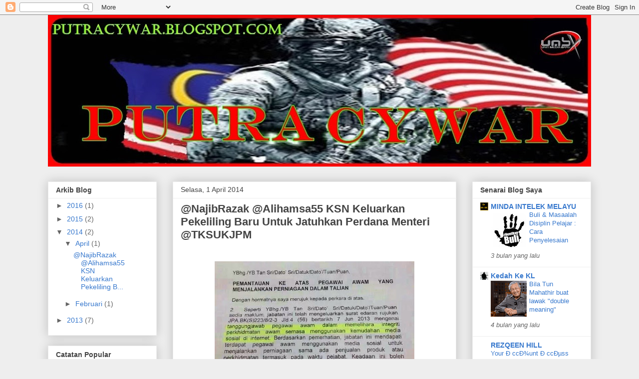

--- FILE ---
content_type: text/html; charset=UTF-8
request_url: https://putracywar.blogspot.com/2014/04/
body_size: 18215
content:
<!DOCTYPE html>
<html class='v2' dir='ltr' lang='ms'>
<head>
<link href='https://www.blogger.com/static/v1/widgets/335934321-css_bundle_v2.css' rel='stylesheet' type='text/css'/>
<meta content='width=1100' name='viewport'/>
<meta content='text/html; charset=UTF-8' http-equiv='Content-Type'/>
<meta content='blogger' name='generator'/>
<link href='https://putracywar.blogspot.com/favicon.ico' rel='icon' type='image/x-icon'/>
<link href='http://putracywar.blogspot.com/2014/04/' rel='canonical'/>
<link rel="alternate" type="application/atom+xml" title="Putra Cywar - Atom" href="https://putracywar.blogspot.com/feeds/posts/default" />
<link rel="alternate" type="application/rss+xml" title="Putra Cywar - RSS" href="https://putracywar.blogspot.com/feeds/posts/default?alt=rss" />
<link rel="service.post" type="application/atom+xml" title="Putra Cywar - Atom" href="https://www.blogger.com/feeds/2192187487720492517/posts/default" />
<!--Can't find substitution for tag [blog.ieCssRetrofitLinks]-->
<meta content='http://putracywar.blogspot.com/2014/04/' property='og:url'/>
<meta content='Putra Cywar' property='og:title'/>
<meta content='' property='og:description'/>
<title>Putra Cywar: April 2014</title>
<style id='page-skin-1' type='text/css'><!--
/*
-----------------------------------------------
Blogger Template Style
Name:     Awesome Inc.
Designer: Tina Chen
URL:      tinachen.org
----------------------------------------------- */
/* Content
----------------------------------------------- */
body {
font: normal normal 13px Arial, Tahoma, Helvetica, FreeSans, sans-serif;
color: #444444;
background: #eeeeee none repeat scroll top left;
}
html body .content-outer {
min-width: 0;
max-width: 100%;
width: 100%;
}
a:link {
text-decoration: none;
color: #3778cd;
}
a:visited {
text-decoration: none;
color: #4d469c;
}
a:hover {
text-decoration: underline;
color: #3778cd;
}
.body-fauxcolumn-outer .cap-top {
position: absolute;
z-index: 1;
height: 276px;
width: 100%;
background: transparent none repeat-x scroll top left;
_background-image: none;
}
/* Columns
----------------------------------------------- */
.content-inner {
padding: 0;
}
.header-inner .section {
margin: 0 16px;
}
.tabs-inner .section {
margin: 0 16px;
}
.main-inner {
padding-top: 30px;
}
.main-inner .column-center-inner,
.main-inner .column-left-inner,
.main-inner .column-right-inner {
padding: 0 5px;
}
*+html body .main-inner .column-center-inner {
margin-top: -30px;
}
#layout .main-inner .column-center-inner {
margin-top: 0;
}
/* Header
----------------------------------------------- */
.header-outer {
margin: 0 0 0 0;
background: transparent none repeat scroll 0 0;
}
.Header h1 {
font: normal bold 40px Arial, Tahoma, Helvetica, FreeSans, sans-serif;
color: #444444;
text-shadow: 0 0 -1px #000000;
}
.Header h1 a {
color: #444444;
}
.Header .description {
font: normal normal 14px Arial, Tahoma, Helvetica, FreeSans, sans-serif;
color: #444444;
}
.header-inner .Header .titlewrapper,
.header-inner .Header .descriptionwrapper {
padding-left: 0;
padding-right: 0;
margin-bottom: 0;
}
.header-inner .Header .titlewrapper {
padding-top: 22px;
}
/* Tabs
----------------------------------------------- */
.tabs-outer {
overflow: hidden;
position: relative;
background: #eeeeee url(https://resources.blogblog.com/blogblog/data/1kt/awesomeinc/tabs_gradient_light.png) repeat scroll 0 0;
}
#layout .tabs-outer {
overflow: visible;
}
.tabs-cap-top, .tabs-cap-bottom {
position: absolute;
width: 100%;
border-top: 1px solid #999999;
}
.tabs-cap-bottom {
bottom: 0;
}
.tabs-inner .widget li a {
display: inline-block;
margin: 0;
padding: .6em 1.5em;
font: normal bold 14px Arial, Tahoma, Helvetica, FreeSans, sans-serif;
color: #444444;
border-top: 1px solid #999999;
border-bottom: 1px solid #999999;
border-left: 1px solid #999999;
height: 16px;
line-height: 16px;
}
.tabs-inner .widget li:last-child a {
border-right: 1px solid #999999;
}
.tabs-inner .widget li.selected a, .tabs-inner .widget li a:hover {
background: #666666 url(https://resources.blogblog.com/blogblog/data/1kt/awesomeinc/tabs_gradient_light.png) repeat-x scroll 0 -100px;
color: #ffffff;
}
/* Headings
----------------------------------------------- */
h2 {
font: normal bold 14px Arial, Tahoma, Helvetica, FreeSans, sans-serif;
color: #444444;
}
/* Widgets
----------------------------------------------- */
.main-inner .section {
margin: 0 27px;
padding: 0;
}
.main-inner .column-left-outer,
.main-inner .column-right-outer {
margin-top: 0;
}
#layout .main-inner .column-left-outer,
#layout .main-inner .column-right-outer {
margin-top: 0;
}
.main-inner .column-left-inner,
.main-inner .column-right-inner {
background: transparent none repeat 0 0;
-moz-box-shadow: 0 0 0 rgba(0, 0, 0, .2);
-webkit-box-shadow: 0 0 0 rgba(0, 0, 0, .2);
-goog-ms-box-shadow: 0 0 0 rgba(0, 0, 0, .2);
box-shadow: 0 0 0 rgba(0, 0, 0, .2);
-moz-border-radius: 0;
-webkit-border-radius: 0;
-goog-ms-border-radius: 0;
border-radius: 0;
}
#layout .main-inner .column-left-inner,
#layout .main-inner .column-right-inner {
margin-top: 0;
}
.sidebar .widget {
font: normal normal 14px Arial, Tahoma, Helvetica, FreeSans, sans-serif;
color: #444444;
}
.sidebar .widget a:link {
color: #3778cd;
}
.sidebar .widget a:visited {
color: #4d469c;
}
.sidebar .widget a:hover {
color: #3778cd;
}
.sidebar .widget h2 {
text-shadow: 0 0 -1px #000000;
}
.main-inner .widget {
background-color: #ffffff;
border: 1px solid #eeeeee;
padding: 0 15px 15px;
margin: 20px -16px;
-moz-box-shadow: 0 0 20px rgba(0, 0, 0, .2);
-webkit-box-shadow: 0 0 20px rgba(0, 0, 0, .2);
-goog-ms-box-shadow: 0 0 20px rgba(0, 0, 0, .2);
box-shadow: 0 0 20px rgba(0, 0, 0, .2);
-moz-border-radius: 0;
-webkit-border-radius: 0;
-goog-ms-border-radius: 0;
border-radius: 0;
}
.main-inner .widget h2 {
margin: 0 -15px;
padding: .6em 15px .5em;
border-bottom: 1px solid transparent;
}
.footer-inner .widget h2 {
padding: 0 0 .4em;
border-bottom: 1px solid transparent;
}
.main-inner .widget h2 + div, .footer-inner .widget h2 + div {
border-top: 1px solid #eeeeee;
padding-top: 8px;
}
.main-inner .widget .widget-content {
margin: 0 -15px;
padding: 7px 15px 0;
}
.main-inner .widget ul, .main-inner .widget #ArchiveList ul.flat {
margin: -8px -15px 0;
padding: 0;
list-style: none;
}
.main-inner .widget #ArchiveList {
margin: -8px 0 0;
}
.main-inner .widget ul li, .main-inner .widget #ArchiveList ul.flat li {
padding: .5em 15px;
text-indent: 0;
color: #666666;
border-top: 1px solid #eeeeee;
border-bottom: 1px solid transparent;
}
.main-inner .widget #ArchiveList ul li {
padding-top: .25em;
padding-bottom: .25em;
}
.main-inner .widget ul li:first-child, .main-inner .widget #ArchiveList ul.flat li:first-child {
border-top: none;
}
.main-inner .widget ul li:last-child, .main-inner .widget #ArchiveList ul.flat li:last-child {
border-bottom: none;
}
.post-body {
position: relative;
}
.main-inner .widget .post-body ul {
padding: 0 2.5em;
margin: .5em 0;
list-style: disc;
}
.main-inner .widget .post-body ul li {
padding: 0.25em 0;
margin-bottom: .25em;
color: #444444;
border: none;
}
.footer-inner .widget ul {
padding: 0;
list-style: none;
}
.widget .zippy {
color: #666666;
}
/* Posts
----------------------------------------------- */
body .main-inner .Blog {
padding: 0;
margin-bottom: 1em;
background-color: transparent;
border: none;
-moz-box-shadow: 0 0 0 rgba(0, 0, 0, 0);
-webkit-box-shadow: 0 0 0 rgba(0, 0, 0, 0);
-goog-ms-box-shadow: 0 0 0 rgba(0, 0, 0, 0);
box-shadow: 0 0 0 rgba(0, 0, 0, 0);
}
.main-inner .section:last-child .Blog:last-child {
padding: 0;
margin-bottom: 1em;
}
.main-inner .widget h2.date-header {
margin: 0 -15px 1px;
padding: 0 0 0 0;
font: normal normal 14px Arial, Tahoma, Helvetica, FreeSans, sans-serif;
color: #444444;
background: transparent none no-repeat scroll top left;
border-top: 0 solid #eeeeee;
border-bottom: 1px solid transparent;
-moz-border-radius-topleft: 0;
-moz-border-radius-topright: 0;
-webkit-border-top-left-radius: 0;
-webkit-border-top-right-radius: 0;
border-top-left-radius: 0;
border-top-right-radius: 0;
position: static;
bottom: 100%;
right: 15px;
text-shadow: 0 0 -1px #000000;
}
.main-inner .widget h2.date-header span {
font: normal normal 14px Arial, Tahoma, Helvetica, FreeSans, sans-serif;
display: block;
padding: .5em 15px;
border-left: 0 solid #eeeeee;
border-right: 0 solid #eeeeee;
}
.date-outer {
position: relative;
margin: 30px 0 20px;
padding: 0 15px;
background-color: #ffffff;
border: 1px solid #eeeeee;
-moz-box-shadow: 0 0 20px rgba(0, 0, 0, .2);
-webkit-box-shadow: 0 0 20px rgba(0, 0, 0, .2);
-goog-ms-box-shadow: 0 0 20px rgba(0, 0, 0, .2);
box-shadow: 0 0 20px rgba(0, 0, 0, .2);
-moz-border-radius: 0;
-webkit-border-radius: 0;
-goog-ms-border-radius: 0;
border-radius: 0;
}
.date-outer:first-child {
margin-top: 0;
}
.date-outer:last-child {
margin-bottom: 20px;
-moz-border-radius-bottomleft: 0;
-moz-border-radius-bottomright: 0;
-webkit-border-bottom-left-radius: 0;
-webkit-border-bottom-right-radius: 0;
-goog-ms-border-bottom-left-radius: 0;
-goog-ms-border-bottom-right-radius: 0;
border-bottom-left-radius: 0;
border-bottom-right-radius: 0;
}
.date-posts {
margin: 0 -15px;
padding: 0 15px;
clear: both;
}
.post-outer, .inline-ad {
border-top: 1px solid #eeeeee;
margin: 0 -15px;
padding: 15px 15px;
}
.post-outer {
padding-bottom: 10px;
}
.post-outer:first-child {
padding-top: 0;
border-top: none;
}
.post-outer:last-child, .inline-ad:last-child {
border-bottom: none;
}
.post-body {
position: relative;
}
.post-body img {
padding: 8px;
background: transparent;
border: 1px solid transparent;
-moz-box-shadow: 0 0 0 rgba(0, 0, 0, .2);
-webkit-box-shadow: 0 0 0 rgba(0, 0, 0, .2);
box-shadow: 0 0 0 rgba(0, 0, 0, .2);
-moz-border-radius: 0;
-webkit-border-radius: 0;
border-radius: 0;
}
h3.post-title, h4 {
font: normal bold 22px Arial, Tahoma, Helvetica, FreeSans, sans-serif;
color: #444444;
}
h3.post-title a {
font: normal bold 22px Arial, Tahoma, Helvetica, FreeSans, sans-serif;
color: #444444;
}
h3.post-title a:hover {
color: #3778cd;
text-decoration: underline;
}
.post-header {
margin: 0 0 1em;
}
.post-body {
line-height: 1.4;
}
.post-outer h2 {
color: #444444;
}
.post-footer {
margin: 1.5em 0 0;
}
#blog-pager {
padding: 15px;
font-size: 120%;
background-color: #ffffff;
border: 1px solid #eeeeee;
-moz-box-shadow: 0 0 20px rgba(0, 0, 0, .2);
-webkit-box-shadow: 0 0 20px rgba(0, 0, 0, .2);
-goog-ms-box-shadow: 0 0 20px rgba(0, 0, 0, .2);
box-shadow: 0 0 20px rgba(0, 0, 0, .2);
-moz-border-radius: 0;
-webkit-border-radius: 0;
-goog-ms-border-radius: 0;
border-radius: 0;
-moz-border-radius-topleft: 0;
-moz-border-radius-topright: 0;
-webkit-border-top-left-radius: 0;
-webkit-border-top-right-radius: 0;
-goog-ms-border-top-left-radius: 0;
-goog-ms-border-top-right-radius: 0;
border-top-left-radius: 0;
border-top-right-radius-topright: 0;
margin-top: 1em;
}
.blog-feeds, .post-feeds {
margin: 1em 0;
text-align: center;
color: #444444;
}
.blog-feeds a, .post-feeds a {
color: #3778cd;
}
.blog-feeds a:visited, .post-feeds a:visited {
color: #4d469c;
}
.blog-feeds a:hover, .post-feeds a:hover {
color: #3778cd;
}
.post-outer .comments {
margin-top: 2em;
}
/* Comments
----------------------------------------------- */
.comments .comments-content .icon.blog-author {
background-repeat: no-repeat;
background-image: url([data-uri]);
}
.comments .comments-content .loadmore a {
border-top: 1px solid #999999;
border-bottom: 1px solid #999999;
}
.comments .continue {
border-top: 2px solid #999999;
}
/* Footer
----------------------------------------------- */
.footer-outer {
margin: -20px 0 -1px;
padding: 20px 0 0;
color: #444444;
overflow: hidden;
}
.footer-fauxborder-left {
border-top: 1px solid #eeeeee;
background: #ffffff none repeat scroll 0 0;
-moz-box-shadow: 0 0 20px rgba(0, 0, 0, .2);
-webkit-box-shadow: 0 0 20px rgba(0, 0, 0, .2);
-goog-ms-box-shadow: 0 0 20px rgba(0, 0, 0, .2);
box-shadow: 0 0 20px rgba(0, 0, 0, .2);
margin: 0 -20px;
}
/* Mobile
----------------------------------------------- */
body.mobile {
background-size: auto;
}
.mobile .body-fauxcolumn-outer {
background: transparent none repeat scroll top left;
}
*+html body.mobile .main-inner .column-center-inner {
margin-top: 0;
}
.mobile .main-inner .widget {
padding: 0 0 15px;
}
.mobile .main-inner .widget h2 + div,
.mobile .footer-inner .widget h2 + div {
border-top: none;
padding-top: 0;
}
.mobile .footer-inner .widget h2 {
padding: 0.5em 0;
border-bottom: none;
}
.mobile .main-inner .widget .widget-content {
margin: 0;
padding: 7px 0 0;
}
.mobile .main-inner .widget ul,
.mobile .main-inner .widget #ArchiveList ul.flat {
margin: 0 -15px 0;
}
.mobile .main-inner .widget h2.date-header {
right: 0;
}
.mobile .date-header span {
padding: 0.4em 0;
}
.mobile .date-outer:first-child {
margin-bottom: 0;
border: 1px solid #eeeeee;
-moz-border-radius-topleft: 0;
-moz-border-radius-topright: 0;
-webkit-border-top-left-radius: 0;
-webkit-border-top-right-radius: 0;
-goog-ms-border-top-left-radius: 0;
-goog-ms-border-top-right-radius: 0;
border-top-left-radius: 0;
border-top-right-radius: 0;
}
.mobile .date-outer {
border-color: #eeeeee;
border-width: 0 1px 1px;
}
.mobile .date-outer:last-child {
margin-bottom: 0;
}
.mobile .main-inner {
padding: 0;
}
.mobile .header-inner .section {
margin: 0;
}
.mobile .post-outer, .mobile .inline-ad {
padding: 5px 0;
}
.mobile .tabs-inner .section {
margin: 0 10px;
}
.mobile .main-inner .widget h2 {
margin: 0;
padding: 0;
}
.mobile .main-inner .widget h2.date-header span {
padding: 0;
}
.mobile .main-inner .widget .widget-content {
margin: 0;
padding: 7px 0 0;
}
.mobile #blog-pager {
border: 1px solid transparent;
background: #ffffff none repeat scroll 0 0;
}
.mobile .main-inner .column-left-inner,
.mobile .main-inner .column-right-inner {
background: transparent none repeat 0 0;
-moz-box-shadow: none;
-webkit-box-shadow: none;
-goog-ms-box-shadow: none;
box-shadow: none;
}
.mobile .date-posts {
margin: 0;
padding: 0;
}
.mobile .footer-fauxborder-left {
margin: 0;
border-top: inherit;
}
.mobile .main-inner .section:last-child .Blog:last-child {
margin-bottom: 0;
}
.mobile-index-contents {
color: #444444;
}
.mobile .mobile-link-button {
background: #3778cd url(https://resources.blogblog.com/blogblog/data/1kt/awesomeinc/tabs_gradient_light.png) repeat scroll 0 0;
}
.mobile-link-button a:link, .mobile-link-button a:visited {
color: #ffffff;
}
.mobile .tabs-inner .PageList .widget-content {
background: transparent;
border-top: 1px solid;
border-color: #999999;
color: #444444;
}
.mobile .tabs-inner .PageList .widget-content .pagelist-arrow {
border-left: 1px solid #999999;
}

--></style>
<style id='template-skin-1' type='text/css'><!--
body {
min-width: 1120px;
}
.content-outer, .content-fauxcolumn-outer, .region-inner {
min-width: 1120px;
max-width: 1120px;
_width: 1120px;
}
.main-inner .columns {
padding-left: 250px;
padding-right: 270px;
}
.main-inner .fauxcolumn-center-outer {
left: 250px;
right: 270px;
/* IE6 does not respect left and right together */
_width: expression(this.parentNode.offsetWidth -
parseInt("250px") -
parseInt("270px") + 'px');
}
.main-inner .fauxcolumn-left-outer {
width: 250px;
}
.main-inner .fauxcolumn-right-outer {
width: 270px;
}
.main-inner .column-left-outer {
width: 250px;
right: 100%;
margin-left: -250px;
}
.main-inner .column-right-outer {
width: 270px;
margin-right: -270px;
}
#layout {
min-width: 0;
}
#layout .content-outer {
min-width: 0;
width: 800px;
}
#layout .region-inner {
min-width: 0;
width: auto;
}
body#layout div.add_widget {
padding: 8px;
}
body#layout div.add_widget a {
margin-left: 32px;
}
--></style>
<link href='https://www.blogger.com/dyn-css/authorization.css?targetBlogID=2192187487720492517&amp;zx=60d6c35b-4851-44f4-8e36-d1a0c74e7664' media='none' onload='if(media!=&#39;all&#39;)media=&#39;all&#39;' rel='stylesheet'/><noscript><link href='https://www.blogger.com/dyn-css/authorization.css?targetBlogID=2192187487720492517&amp;zx=60d6c35b-4851-44f4-8e36-d1a0c74e7664' rel='stylesheet'/></noscript>
<meta name='google-adsense-platform-account' content='ca-host-pub-1556223355139109'/>
<meta name='google-adsense-platform-domain' content='blogspot.com'/>

</head>
<body class='loading variant-light'>
<div class='navbar section' id='navbar' name='Navbar'><div class='widget Navbar' data-version='1' id='Navbar1'><script type="text/javascript">
    function setAttributeOnload(object, attribute, val) {
      if(window.addEventListener) {
        window.addEventListener('load',
          function(){ object[attribute] = val; }, false);
      } else {
        window.attachEvent('onload', function(){ object[attribute] = val; });
      }
    }
  </script>
<div id="navbar-iframe-container"></div>
<script type="text/javascript" src="https://apis.google.com/js/platform.js"></script>
<script type="text/javascript">
      gapi.load("gapi.iframes:gapi.iframes.style.bubble", function() {
        if (gapi.iframes && gapi.iframes.getContext) {
          gapi.iframes.getContext().openChild({
              url: 'https://www.blogger.com/navbar/2192187487720492517?origin\x3dhttps://putracywar.blogspot.com',
              where: document.getElementById("navbar-iframe-container"),
              id: "navbar-iframe"
          });
        }
      });
    </script><script type="text/javascript">
(function() {
var script = document.createElement('script');
script.type = 'text/javascript';
script.src = '//pagead2.googlesyndication.com/pagead/js/google_top_exp.js';
var head = document.getElementsByTagName('head')[0];
if (head) {
head.appendChild(script);
}})();
</script>
</div></div>
<div class='body-fauxcolumns'>
<div class='fauxcolumn-outer body-fauxcolumn-outer'>
<div class='cap-top'>
<div class='cap-left'></div>
<div class='cap-right'></div>
</div>
<div class='fauxborder-left'>
<div class='fauxborder-right'></div>
<div class='fauxcolumn-inner'>
</div>
</div>
<div class='cap-bottom'>
<div class='cap-left'></div>
<div class='cap-right'></div>
</div>
</div>
</div>
<div class='content'>
<div class='content-fauxcolumns'>
<div class='fauxcolumn-outer content-fauxcolumn-outer'>
<div class='cap-top'>
<div class='cap-left'></div>
<div class='cap-right'></div>
</div>
<div class='fauxborder-left'>
<div class='fauxborder-right'></div>
<div class='fauxcolumn-inner'>
</div>
</div>
<div class='cap-bottom'>
<div class='cap-left'></div>
<div class='cap-right'></div>
</div>
</div>
</div>
<div class='content-outer'>
<div class='content-cap-top cap-top'>
<div class='cap-left'></div>
<div class='cap-right'></div>
</div>
<div class='fauxborder-left content-fauxborder-left'>
<div class='fauxborder-right content-fauxborder-right'></div>
<div class='content-inner'>
<header>
<div class='header-outer'>
<div class='header-cap-top cap-top'>
<div class='cap-left'></div>
<div class='cap-right'></div>
</div>
<div class='fauxborder-left header-fauxborder-left'>
<div class='fauxborder-right header-fauxborder-right'></div>
<div class='region-inner header-inner'>
<div class='header section' id='header' name='Pengepala'><div class='widget Header' data-version='1' id='Header1'>
<div id='header-inner'>
<a href='https://putracywar.blogspot.com/' style='display: block'>
<img alt='Putra Cywar' height='304px; ' id='Header1_headerimg' src='https://blogger.googleusercontent.com/img/b/R29vZ2xl/AVvXsEgxB5lO2bRnUpjTr-PcBxuTSrniDBMbj7UcHcjEYBtb7A5yQrV1gZOvUmgENeDeXYv8pK7iNZ0oyEJD43m8tP_cXFKntJyV8j9xkthOgbo5GCVgsK4carinCAjtxOMDqD2wpzhX9adeRhc/s1088/umbx+cywar.jpg' style='display: block' width='1088px; '/>
</a>
</div>
</div></div>
</div>
</div>
<div class='header-cap-bottom cap-bottom'>
<div class='cap-left'></div>
<div class='cap-right'></div>
</div>
</div>
</header>
<div class='tabs-outer'>
<div class='tabs-cap-top cap-top'>
<div class='cap-left'></div>
<div class='cap-right'></div>
</div>
<div class='fauxborder-left tabs-fauxborder-left'>
<div class='fauxborder-right tabs-fauxborder-right'></div>
<div class='region-inner tabs-inner'>
<div class='tabs no-items section' id='crosscol' name='Rentas Lajur'></div>
<div class='tabs no-items section' id='crosscol-overflow' name='Cross-Column 2'></div>
</div>
</div>
<div class='tabs-cap-bottom cap-bottom'>
<div class='cap-left'></div>
<div class='cap-right'></div>
</div>
</div>
<div class='main-outer'>
<div class='main-cap-top cap-top'>
<div class='cap-left'></div>
<div class='cap-right'></div>
</div>
<div class='fauxborder-left main-fauxborder-left'>
<div class='fauxborder-right main-fauxborder-right'></div>
<div class='region-inner main-inner'>
<div class='columns fauxcolumns'>
<div class='fauxcolumn-outer fauxcolumn-center-outer'>
<div class='cap-top'>
<div class='cap-left'></div>
<div class='cap-right'></div>
</div>
<div class='fauxborder-left'>
<div class='fauxborder-right'></div>
<div class='fauxcolumn-inner'>
</div>
</div>
<div class='cap-bottom'>
<div class='cap-left'></div>
<div class='cap-right'></div>
</div>
</div>
<div class='fauxcolumn-outer fauxcolumn-left-outer'>
<div class='cap-top'>
<div class='cap-left'></div>
<div class='cap-right'></div>
</div>
<div class='fauxborder-left'>
<div class='fauxborder-right'></div>
<div class='fauxcolumn-inner'>
</div>
</div>
<div class='cap-bottom'>
<div class='cap-left'></div>
<div class='cap-right'></div>
</div>
</div>
<div class='fauxcolumn-outer fauxcolumn-right-outer'>
<div class='cap-top'>
<div class='cap-left'></div>
<div class='cap-right'></div>
</div>
<div class='fauxborder-left'>
<div class='fauxborder-right'></div>
<div class='fauxcolumn-inner'>
</div>
</div>
<div class='cap-bottom'>
<div class='cap-left'></div>
<div class='cap-right'></div>
</div>
</div>
<!-- corrects IE6 width calculation -->
<div class='columns-inner'>
<div class='column-center-outer'>
<div class='column-center-inner'>
<div class='main section' id='main' name='Utama'><div class='widget Blog' data-version='1' id='Blog1'>
<div class='blog-posts hfeed'>

          <div class="date-outer">
        
<h2 class='date-header'><span>Selasa, 1 April 2014</span></h2>

          <div class="date-posts">
        
<div class='post-outer'>
<div class='post hentry uncustomized-post-template' itemprop='blogPost' itemscope='itemscope' itemtype='http://schema.org/BlogPosting'>
<meta content='https://blogger.googleusercontent.com/img/b/R29vZ2xl/AVvXsEj9mwngrMcFvs0VB4oFdZSACrselMxy46EPwPBrC8XKVK5_E3LdNHFyPgmTR8teIstBC9VC5g6jY0HUKx3bs-exqZKgxUmjOeO8e8OKWqG4NlNcBwNKc1lf5Ml9iGr3Y7Dadg1QLXuas1s/s1600/IMG-20140328-WA0021.jpg' itemprop='image_url'/>
<meta content='2192187487720492517' itemprop='blogId'/>
<meta content='4471824599860389069' itemprop='postId'/>
<a name='4471824599860389069'></a>
<h3 class='post-title entry-title' itemprop='name'>
<a href='https://putracywar.blogspot.com/2014/04/najibrazak-alihamsa55-ksn-keluarkan.html'>@NajibRazak @Alihamsa55 KSN Keluarkan Pekeliling Baru Untuk Jatuhkan Perdana Menteri @TKSUKJPM</a>
</h3>
<div class='post-header'>
<div class='post-header-line-1'></div>
</div>
<div class='post-body entry-content' id='post-body-4471824599860389069' itemprop='description articleBody'>
<div class="separator" style="clear: both; text-align: center;">
<br></div>
<div class="separator" style="clear: both; text-align: center;">
<a href="https://blogger.googleusercontent.com/img/b/R29vZ2xl/AVvXsEj9mwngrMcFvs0VB4oFdZSACrselMxy46EPwPBrC8XKVK5_E3LdNHFyPgmTR8teIstBC9VC5g6jY0HUKx3bs-exqZKgxUmjOeO8e8OKWqG4NlNcBwNKc1lf5Ml9iGr3Y7Dadg1QLXuas1s/s1600/IMG-20140328-WA0021.jpg" imageanchor="1" style="margin-left: 1em; margin-right: 1em;"><img border="0" height="356" src="https://blogger.googleusercontent.com/img/b/R29vZ2xl/AVvXsEj9mwngrMcFvs0VB4oFdZSACrselMxy46EPwPBrC8XKVK5_E3LdNHFyPgmTR8teIstBC9VC5g6jY0HUKx3bs-exqZKgxUmjOeO8e8OKWqG4NlNcBwNKc1lf5Ml9iGr3Y7Dadg1QLXuas1s/s1600/IMG-20140328-WA0021.jpg" width="400"></a></div>
<div class="separator" style="clear: both; text-align: center;">
<span style="color: red; font-family: Georgia, Times New Roman, serif;"><b>Kenapa KSN selalu menyalahkan kakitangan sokongan yang terlibat dalam Media Sosial mohon KSN jelaskan</b></span></div>
<div class="separator" style="clear: both; text-align: center;">
<br></div>
<div style="text-align: justify;">
<span style="font-family: Arial, Helvetica, sans-serif;">Untuk makluman KSN Tan Sri Ali Hamsa mungkin atas desakan kewangan maka penglibatan diri kedalam kegiatan Media Sosial adalah amat mudah untuk seseorang kakitangan sokongan untuk lakukan bagi menampung kekurangan seisi keluarga dan desakan keperluan.&#160;&#160;</span></div>
<div class="separator" style="clear: both; text-align: left;">
<br></div>
<div class="separator" style="clear: both; text-align: left;">
<span style="font-family: Arial, Helvetica, sans-serif;">BACA LINK DIBAWAH</span></div>
<div class="separator" style="clear: both; text-align: left;">
<a href="http://kulaanniring.blogspot.com/2014/03/kurang-ajar-guru-putrajaya-maki.html" target="_blank">http://kulaanniring.blogspot.com/2014/03/kurang-ajar-guru-putrajaya-maki.html</a></div>
<div class="separator" style="clear: both; text-align: left;">
<br></div>
<div class="separator" style="clear: both; text-align: center;">
<a href="https://blogger.googleusercontent.com/img/b/R29vZ2xl/AVvXsEhRVsxLN5MtqW5JrsXlVsunueN5lVtJ7ZKgsr_T14avDVIqGjGvJSyayjpbTvFMgo0RJur1OhC4PdODv7MIkmVPDz0n0Fjk0GFjsmXuW_NpF-EkT-gl2xELdrBiALuMISol0Qpylw6FwvI/s1600/IMG-20140325-WA0024.jpg" imageanchor="1" style="margin-left: 1em; margin-right: 1em;"><img border="0" height="398" src="https://blogger.googleusercontent.com/img/b/R29vZ2xl/AVvXsEhRVsxLN5MtqW5JrsXlVsunueN5lVtJ7ZKgsr_T14avDVIqGjGvJSyayjpbTvFMgo0RJur1OhC4PdODv7MIkmVPDz0n0Fjk0GFjsmXuW_NpF-EkT-gl2xELdrBiALuMISol0Qpylw6FwvI/s1600/IMG-20140325-WA0024.jpg" width="400"></a></div>
<div class="separator" style="clear: both; text-align: center;">
<span style="color: red; font-family: Arial, Helvetica, sans-serif;"><b>PENJAWAT AWAM YANG MENGHINA KERAJAAN DALAM FACEBOOK</b></span></div>
<div class="separator" style="clear: both; text-align: center;">
<span style="color: red; font-family: Arial, Helvetica, sans-serif;"><b><br></b></span></div>
<div class="separator" style="clear: both; text-align: center;">
<span style="color: red; font-family: Arial, Helvetica, sans-serif;"><b></b></span></div>
<div style='clear: both;'></div>
</div>
<div class='jump-link'>
<a href='https://putracywar.blogspot.com/2014/04/najibrazak-alihamsa55-ksn-keluarkan.html#more' title='@NajibRazak @Alihamsa55 KSN Keluarkan Pekeliling Baru Untuk Jatuhkan Perdana Menteri @TKSUKJPM'>Baca lagi &#187;</a>
</div>
<div class='post-footer'>
<div class='post-footer-line post-footer-line-1'>
<span class='post-author vcard'>
</span>
<span class='post-timestamp'>
di
<meta content='http://putracywar.blogspot.com/2014/04/najibrazak-alihamsa55-ksn-keluarkan.html' itemprop='url'/>
<a class='timestamp-link' href='https://putracywar.blogspot.com/2014/04/najibrazak-alihamsa55-ksn-keluarkan.html' rel='bookmark' title='permanent link'><abbr class='published' itemprop='datePublished' title='2014-04-01T00:30:00+08:00'>12:30:00&#8239;PG</abbr></a>
</span>
<span class='post-comment-link'>
<a class='comment-link' href='https://putracywar.blogspot.com/2014/04/najibrazak-alihamsa55-ksn-keluarkan.html#comment-form' onclick=''>
Tiada ulasan:
  </a>
</span>
<span class='post-icons'>
<span class='item-control blog-admin pid-2032807820'>
<a href='https://www.blogger.com/post-edit.g?blogID=2192187487720492517&postID=4471824599860389069&from=pencil' title='Edit Catatan'>
<img alt='' class='icon-action' height='18' src='https://resources.blogblog.com/img/icon18_edit_allbkg.gif' width='18'/>
</a>
</span>
</span>
<div class='post-share-buttons goog-inline-block'>
<a class='goog-inline-block share-button sb-email' href='https://www.blogger.com/share-post.g?blogID=2192187487720492517&postID=4471824599860389069&target=email' target='_blank' title='E-melkan Ini'><span class='share-button-link-text'>E-melkan Ini</span></a><a class='goog-inline-block share-button sb-blog' href='https://www.blogger.com/share-post.g?blogID=2192187487720492517&postID=4471824599860389069&target=blog' onclick='window.open(this.href, "_blank", "height=270,width=475"); return false;' target='_blank' title='BlogThis!'><span class='share-button-link-text'>BlogThis!</span></a><a class='goog-inline-block share-button sb-twitter' href='https://www.blogger.com/share-post.g?blogID=2192187487720492517&postID=4471824599860389069&target=twitter' target='_blank' title='Kongsi pada X'><span class='share-button-link-text'>Kongsi pada X</span></a><a class='goog-inline-block share-button sb-facebook' href='https://www.blogger.com/share-post.g?blogID=2192187487720492517&postID=4471824599860389069&target=facebook' onclick='window.open(this.href, "_blank", "height=430,width=640"); return false;' target='_blank' title='Kongsi ke Facebook'><span class='share-button-link-text'>Kongsi ke Facebook</span></a><a class='goog-inline-block share-button sb-pinterest' href='https://www.blogger.com/share-post.g?blogID=2192187487720492517&postID=4471824599860389069&target=pinterest' target='_blank' title='Kongsi ke Pinterest'><span class='share-button-link-text'>Kongsi ke Pinterest</span></a>
</div>
</div>
<div class='post-footer-line post-footer-line-2'>
<span class='post-labels'>
</span>
</div>
<div class='post-footer-line post-footer-line-3'>
<span class='post-location'>
</span>
</div>
</div>
</div>
</div>

        </div></div>
      
</div>
<div class='blog-pager' id='blog-pager'>
<span id='blog-pager-newer-link'>
<a class='blog-pager-newer-link' href='https://putracywar.blogspot.com/' id='Blog1_blog-pager-newer-link' title='Catatan Terbaru'>Catatan Terbaru</a>
</span>
<span id='blog-pager-older-link'>
<a class='blog-pager-older-link' href='https://putracywar.blogspot.com/search?updated-max=2014-04-01T00:30:00%2B08:00&amp;max-results=10' id='Blog1_blog-pager-older-link' title='Catatan Lama'>Catatan Lama</a>
</span>
<a class='home-link' href='https://putracywar.blogspot.com/'>Laman utama</a>
</div>
<div class='clear'></div>
<div class='blog-feeds'>
<div class='feed-links'>
Langgan:
<a class='feed-link' href='https://putracywar.blogspot.com/feeds/posts/default' target='_blank' type='application/atom+xml'>Ulasan (Atom)</a>
</div>
</div>
</div></div>
</div>
</div>
<div class='column-left-outer'>
<div class='column-left-inner'>
<aside>
<div class='sidebar section' id='sidebar-left-1'><div class='widget BlogArchive' data-version='1' id='BlogArchive1'>
<h2>Arkib Blog</h2>
<div class='widget-content'>
<div id='ArchiveList'>
<div id='BlogArchive1_ArchiveList'>
<ul class='hierarchy'>
<li class='archivedate collapsed'>
<a class='toggle' href='javascript:void(0)'>
<span class='zippy'>

        &#9658;&#160;
      
</span>
</a>
<a class='post-count-link' href='https://putracywar.blogspot.com/2016/'>
2016
</a>
<span class='post-count' dir='ltr'>(1)</span>
<ul class='hierarchy'>
<li class='archivedate collapsed'>
<a class='toggle' href='javascript:void(0)'>
<span class='zippy'>

        &#9658;&#160;
      
</span>
</a>
<a class='post-count-link' href='https://putracywar.blogspot.com/2016/11/'>
November
</a>
<span class='post-count' dir='ltr'>(1)</span>
</li>
</ul>
</li>
</ul>
<ul class='hierarchy'>
<li class='archivedate collapsed'>
<a class='toggle' href='javascript:void(0)'>
<span class='zippy'>

        &#9658;&#160;
      
</span>
</a>
<a class='post-count-link' href='https://putracywar.blogspot.com/2015/'>
2015
</a>
<span class='post-count' dir='ltr'>(2)</span>
<ul class='hierarchy'>
<li class='archivedate collapsed'>
<a class='toggle' href='javascript:void(0)'>
<span class='zippy'>

        &#9658;&#160;
      
</span>
</a>
<a class='post-count-link' href='https://putracywar.blogspot.com/2015/07/'>
Julai
</a>
<span class='post-count' dir='ltr'>(1)</span>
</li>
</ul>
<ul class='hierarchy'>
<li class='archivedate collapsed'>
<a class='toggle' href='javascript:void(0)'>
<span class='zippy'>

        &#9658;&#160;
      
</span>
</a>
<a class='post-count-link' href='https://putracywar.blogspot.com/2015/04/'>
April
</a>
<span class='post-count' dir='ltr'>(1)</span>
</li>
</ul>
</li>
</ul>
<ul class='hierarchy'>
<li class='archivedate expanded'>
<a class='toggle' href='javascript:void(0)'>
<span class='zippy toggle-open'>

        &#9660;&#160;
      
</span>
</a>
<a class='post-count-link' href='https://putracywar.blogspot.com/2014/'>
2014
</a>
<span class='post-count' dir='ltr'>(2)</span>
<ul class='hierarchy'>
<li class='archivedate expanded'>
<a class='toggle' href='javascript:void(0)'>
<span class='zippy toggle-open'>

        &#9660;&#160;
      
</span>
</a>
<a class='post-count-link' href='https://putracywar.blogspot.com/2014/04/'>
April
</a>
<span class='post-count' dir='ltr'>(1)</span>
<ul class='posts'>
<li><a href='https://putracywar.blogspot.com/2014/04/najibrazak-alihamsa55-ksn-keluarkan.html'>@NajibRazak @Alihamsa55 KSN Keluarkan Pekeliling B...</a></li>
</ul>
</li>
</ul>
<ul class='hierarchy'>
<li class='archivedate collapsed'>
<a class='toggle' href='javascript:void(0)'>
<span class='zippy'>

        &#9658;&#160;
      
</span>
</a>
<a class='post-count-link' href='https://putracywar.blogspot.com/2014/02/'>
Februari
</a>
<span class='post-count' dir='ltr'>(1)</span>
</li>
</ul>
</li>
</ul>
<ul class='hierarchy'>
<li class='archivedate collapsed'>
<a class='toggle' href='javascript:void(0)'>
<span class='zippy'>

        &#9658;&#160;
      
</span>
</a>
<a class='post-count-link' href='https://putracywar.blogspot.com/2013/'>
2013
</a>
<span class='post-count' dir='ltr'>(7)</span>
<ul class='hierarchy'>
<li class='archivedate collapsed'>
<a class='toggle' href='javascript:void(0)'>
<span class='zippy'>

        &#9658;&#160;
      
</span>
</a>
<a class='post-count-link' href='https://putracywar.blogspot.com/2013/09/'>
September
</a>
<span class='post-count' dir='ltr'>(1)</span>
</li>
</ul>
<ul class='hierarchy'>
<li class='archivedate collapsed'>
<a class='toggle' href='javascript:void(0)'>
<span class='zippy'>

        &#9658;&#160;
      
</span>
</a>
<a class='post-count-link' href='https://putracywar.blogspot.com/2013/08/'>
Ogos
</a>
<span class='post-count' dir='ltr'>(1)</span>
</li>
</ul>
<ul class='hierarchy'>
<li class='archivedate collapsed'>
<a class='toggle' href='javascript:void(0)'>
<span class='zippy'>

        &#9658;&#160;
      
</span>
</a>
<a class='post-count-link' href='https://putracywar.blogspot.com/2013/07/'>
Julai
</a>
<span class='post-count' dir='ltr'>(5)</span>
</li>
</ul>
</li>
</ul>
</div>
</div>
<div class='clear'></div>
</div>
</div><div class='widget PopularPosts' data-version='1' id='PopularPosts1'>
<h2>Catatan Popular</h2>
<div class='widget-content popular-posts'>
<ul>
<li>
<div class='item-content'>
<div class='item-thumbnail'>
<a href='https://putracywar.blogspot.com/2016/11/penjawat-awam-diberi-amaran-tidak-guna.html' target='_blank'>
<img alt='' border='0' src='https://blogger.googleusercontent.com/img/b/R29vZ2xl/AVvXsEjyXDS8Khp3dnF7A1wGTm6ldSf7D33f-OKPv1n7F_V8mdJkSaRl-Dn6Ne3QCwgoC96vajTDqdw2mP8XMmnxm2X66xm_X9OT0Ljm3B8rDIv9uvXHL5wGe0UDaRo8H45KJ5IDy0KJJoGCLk4/w72-h72-p-k-no-nu/whatsapp-vs-telegram.jpg'/>
</a>
</div>
<div class='item-title'><a href='https://putracywar.blogspot.com/2016/11/penjawat-awam-diberi-amaran-tidak-guna.html'>Penjawat Awam Diberi Amaran Tidak Guna Media Sosial Hantar Maklumat Sulit Kerajaan @DrAliHamsa @NajibRazak</a></div>
<div class='item-snippet'>   Menteri Sains, Teknologi dan Inovasi, Datuk Seri Madius Tangau berkata tindakan menghantar maklumat melalui media sosial bertentangan den...</div>
</div>
<div style='clear: both;'></div>
</li>
<li>
<div class='item-content'>
<div class='item-thumbnail'>
<a href='https://putracywar.blogspot.com/2015/07/ngo-pbt-patut-gempur-judi-online.html' target='_blank'>
<img alt='' border='0' src='https://blogger.googleusercontent.com/img/b/R29vZ2xl/AVvXsEi7tHXnOXlokF49Rw9mBjdAlNXC620Zez25DrGF2LmmlPSM7uKbswiRrZpWRvsIbtlzgyZDS5Yt4HF3R2qaD_L_hvKgVvvF5lp0bJwjhJaf52h55s-sNDgWo57urF5_gm2rcHPxI_qoyTU/w72-h72-p-k-no-nu/703.jpg'/>
</a>
</div>
<div class='item-title'><a href='https://putracywar.blogspot.com/2015/07/ngo-pbt-patut-gempur-judi-online.html'>NGO, PBT PATUT GEMPUR JUDI ONLINE</a></div>
<div class='item-snippet'>     Usaha menggempur kegiatan perjudian online tidak sepatutnya diserahkan sepenuhnya kepada Polis Diraja Malaysia (PDRM), sebaliknya memer...</div>
</div>
<div style='clear: both;'></div>
</li>
<li>
<div class='item-content'>
<div class='item-thumbnail'>
<a href='https://putracywar.blogspot.com/2013/07/pertandingan-6-penjuru-merebut-kerusi.html' target='_blank'>
<img alt='' border='0' src='https://blogger.googleusercontent.com/img/b/R29vZ2xl/AVvXsEi4TzcOwP-545PqtAbg6dxU5l1zZywCUB7d3Zs2jo4ybKaDl7ZF_Xe04mCQv-Nyc4ZkzCRiPTmY3dOI0oYUDcSzbkyUFtHixXpLGt7YWMbs5xu4EZBxvBth5-e25ruxiTyn4LhmceHGTGU/w72-h72-p-k-no-nu/fighter.jpg'/>
</a>
</div>
<div class='item-title'><a href='https://putracywar.blogspot.com/2013/07/pertandingan-6-penjuru-merebut-kerusi.html'>Pertandingan 6 Penjuru Merebut Kerusi Panas NKPUM Akan Di Perdebatkan !! Siapakah Yang Layak ???</a></div>
<div class='item-snippet'> &#160; BAKAL MEREBUT Naib Ketua Pemuda UMNO Malaysia   Siapakah Yang Akan Di Nobatkan&#160;   NKPUM         Siapakah antara mereka yang akan dinobatk...</div>
</div>
<div style='clear: both;'></div>
</li>
<li>
<div class='item-content'>
<div class='item-thumbnail'>
<a href='https://putracywar.blogspot.com/2013/09/cina-dap-tepuk-tangan-melihat-melayu.html' target='_blank'>
<img alt='' border='0' src='https://blogger.googleusercontent.com/img/b/R29vZ2xl/AVvXsEhAQ1zd-VflxJlT89eQCRBHcj0niqRWL3j94rLw_VmOunGB3joLrAnYGu1My5bmKFOVgvEKh47QuaYbkMSCKarN34sQ2EEYmSDZzun4QsuQjTOXnXHLqjHlwnTKVEXmttcvuas_kli8TLk/w72-h72-p-k-no-nu/isu+minyak.jpg'/>
</a>
</div>
<div class='item-title'><a href='https://putracywar.blogspot.com/2013/09/cina-dap-tepuk-tangan-melihat-melayu.html'>Cina DAP Tepuk Tangan Melihat Melayu PAS Mengheret Motor Hanya Kerana RM0.20 @NajibRazak </a></div>
<div class='item-snippet'>     Baru-baru ini kerajaan mengumumkan kenaikan harga minyak RON95 dan diesel sebanyak RM0.20 seliter, kemudian sehari selepas itu harga RO...</div>
</div>
<div style='clear: both;'></div>
</li>
<li>
<div class='item-content'>
<div class='item-thumbnail'>
<a href='https://putracywar.blogspot.com/2014/04/najibrazak-alihamsa55-ksn-keluarkan.html' target='_blank'>
<img alt='' border='0' src='https://blogger.googleusercontent.com/img/b/R29vZ2xl/AVvXsEj9mwngrMcFvs0VB4oFdZSACrselMxy46EPwPBrC8XKVK5_E3LdNHFyPgmTR8teIstBC9VC5g6jY0HUKx3bs-exqZKgxUmjOeO8e8OKWqG4NlNcBwNKc1lf5Ml9iGr3Y7Dadg1QLXuas1s/w72-h72-p-k-no-nu/IMG-20140328-WA0021.jpg'/>
</a>
</div>
<div class='item-title'><a href='https://putracywar.blogspot.com/2014/04/najibrazak-alihamsa55-ksn-keluarkan.html'>@NajibRazak @Alihamsa55 KSN Keluarkan Pekeliling Baru Untuk Jatuhkan Perdana Menteri @TKSUKJPM</a></div>
<div class='item-snippet'>     Kenapa KSN selalu menyalahkan kakitangan sokongan yang terlibat dalam Media Sosial mohon KSN jelaskan     Untuk makluman KSN Tan Sri Al...</div>
</div>
<div style='clear: both;'></div>
</li>
<li>
<div class='item-content'>
<div class='item-thumbnail'>
<a href='https://putracywar.blogspot.com/2015/04/alihamsa55-perniagaan-online-penjawat.html' target='_blank'>
<img alt='' border='0' src='https://blogger.googleusercontent.com/img/b/R29vZ2xl/AVvXsEidXPoE_7bfph8u4JThbwNbeXLO8HkR51eIkjnS9cTaoaQKFCFPu8XJxVyk6KE5FnqhswhE3qZCJx-x67WmEW8A8BbYITrEWVlKiMJiCyN6gJSje3htPVQbw4up5jugN09Qykowz_JcYu4/w72-h72-p-k-no-nu/11154999_1808110146080336_1264828748706978683_o.jpg'/>
</a>
</div>
<div class='item-title'><a href='https://putracywar.blogspot.com/2015/04/alihamsa55-perniagaan-online-penjawat.html'>@Alihamsa55 Perniagaan Online Penjawat Awam Wajib Dipantau </a></div>
<div class='item-snippet'> BERNIAGA ONLINE SATU KESALAHAN JIKA TIDAK DAFTAR SSM !!!&#160;            Sesiapa sahaja rakyat malaysia yang berhasrat atau sedang menjalankan ...</div>
</div>
<div style='clear: both;'></div>
</li>
<li>
<div class='item-content'>
<div class='item-thumbnail'>
<a href='https://putracywar.blogspot.com/2014/02/benarkah-kakitangan-awam-wanita-mudah.html' target='_blank'>
<img alt='' border='0' src='https://blogger.googleusercontent.com/img/b/R29vZ2xl/AVvXsEi0jwb_hQw4JDlVyhse64dk8OHRl0PQd2SQ2ld-3dZRHZrNhyphenhyphen1_3jCq3zxLt5kQhBNlH4QR6nubHx5Z08Q0eqq6JFY-1KrO8fYt2OfHmNK4X6cIuBfH_NpJ3BYcj6HRtDOGRqROYNT3Pyw/w72-h72-p-k-no-nu/pakaian+pejawat+awam.jpg'/>
</a>
</div>
<div class='item-title'><a href='https://putracywar.blogspot.com/2014/02/benarkah-kakitangan-awam-wanita-mudah.html'>Benarkah Kakitangan Awam Wanita Mudah Dapat Khidmat Cemerlang Berbandingkan Lelaki ??? </a></div>
<div class='item-snippet'> Mungkin penjawat awan agak serba kekurangan dan hanya memakai pakaian yang agak ketat dan mengiurkan utk menarik minat pegawai pegawai atas...</div>
</div>
<div style='clear: both;'></div>
</li>
<li>
<div class='item-content'>
<div class='item-thumbnail'>
<a href='https://putracywar.blogspot.com/2013/08/benarkah-dato-khairun-setpol-pm-ingin.html' target='_blank'>
<img alt='' border='0' src='https://blogger.googleusercontent.com/img/b/R29vZ2xl/AVvXsEgZKgKZjH4WDDi0a9w8K7NUQtEHVCL_CjP7S7nPt2BTzrHgjPF08Ku2ejyhgcfKivrOOQYv_gAkSpRQJDVvAtCuBPL-l2TvM9GIJCMT4fyiaaqUcEHbazKyKz2ALP7oJAK5fW2xFV5BGFI/w72-h72-p-k-no-nu/%253D%253Futf-8%253FB%253FSU1HLTIwMTMwODAyLVdBMDAwLmpwZw%253D%253D%253F%253D-795144'/>
</a>
</div>
<div class='item-title'><a href='https://putracywar.blogspot.com/2013/08/benarkah-dato-khairun-setpol-pm-ingin.html'>Benarkah Dato Khairun Setpol PM Ingin Bertanding KP Putrajaya??? @TengkuAdnanReal @NajibRazak</a></div>
<div class='item-snippet'>Ramai yang tertanya tanya adakah Dato Khairun ingin bertanding sebagai Ketua Pemuda Putrajaya atau sama ada Dato Khairun akan mengakhiri dun...</div>
</div>
<div style='clear: both;'></div>
</li>
<li>
<div class='item-content'>
<div class='item-thumbnail'>
<a href='https://putracywar.blogspot.com/2013/07/tahniah-ds-tengkuadnanreal-dilantik.html' target='_blank'>
<img alt='' border='0' src='https://blogger.googleusercontent.com/img/b/R29vZ2xl/AVvXsEjDEhdx-pq0-pgdI_p8GPWvgZbQrRBpOOtwxKPZd9ZRkvCWoYPGoB9hRuXUHxC8m_GIIrt2OvotYhvh_nTHvPc5nuRP8c8LZgXzlMHoeGIqNyZAvo4rMKYPY2WQFK16JsAzgaOIhQR2dCI/w72-h72-p-k-no-nu/tengku+nan.jpg'/>
</a>
</div>
<div class='item-title'><a href='https://putracywar.blogspot.com/2013/07/tahniah-ds-tengkuadnanreal-dilantik.html'>Tahniah DS @Tengkuadnanreal Dilantik Sebagai Pengerusi Badan Perhubungan UMNO WP</a></div>
<div class='item-snippet'>    Barisan Nasional (BN) Wilayah Persekutuan (WP) akan merangka strategi baharu dalam usaha merampas kembali kerusi Parlimen yang pernah di...</div>
</div>
<div style='clear: both;'></div>
</li>
<li>
<div class='item-content'>
<div class='item-thumbnail'>
<a href='https://putracywar.blogspot.com/2013/07/pemilihan-majlis-tertinggi-umno.html' target='_blank'>
<img alt='' border='0' src='https://blogger.googleusercontent.com/img/b/R29vZ2xl/AVvXsEhIqJd2pFXyJssFZnirw_CbvvH-ksK3KkVhnDhgwqYhthP1Y8T0ztbovtXfri03RVfHTK5ToRHi5-YztylH_0eT_rF5NwPNBjfXu3WRspI4mgyvVxHAjLam8Ars62Z8jROt4ODiwrxk9VQ/w72-h72-p-k-no-nu/najib.jpg'/>
</a>
</div>
<div class='item-title'><a href='https://putracywar.blogspot.com/2013/07/pemilihan-majlis-tertinggi-umno.html'>Pemilihan Majlis Tertinggi UMNO Diadakan Serentak @NajibRazak @Tunfaisal @Tengkuadnanreal</a></div>
<div class='item-snippet'>    Perdana Menteri Datuk Seri Najib Tun Razak berkata Umno akan menjadi lebih terbuka, demokratik dan inklusif pada pemilihan anggota Majli...</div>
</div>
<div style='clear: both;'></div>
</li>
</ul>
<div class='clear'></div>
</div>
</div><div class='widget HTML' data-version='1' id='HTML1'>
<h2 class='title'>follow me</h2>
<div class='widget-content'>
<div id='networkedblogs_nwidget_container' style='height:360px;padding-top:10px;'><div id='networkedblogs_nwidget_above'></div><div id='networkedblogs_nwidget_widget' style="border:1px solid #D1D7DF;background-color:#F5F6F9;margin:0px auto;"><div id="networkedblogs_nwidget_logo" style="padding:1px;margin:0px;background-color:#edeff4;text-align:center;height:21px;"><a href="http://www.networkedblogs.com/" target="_blank" title="NetworkedBlogs"><img style="border: none;" src="https://lh3.googleusercontent.com/blogger_img_proxy/AEn0k_sZaaAWdyTz8b5ba-5bSOMlWb7o5B3Tk4K77tCWmz0EQAJDAt5lqsZtCfLwixmJHcXm_V0BJtOUnR2TM6bhjPFv1ARUsflI40NQ930iejLhNsGjOz1ynXyEG7Qi48xjxOA=s0-d" title="NetworkedBlogs"></a></div><div id="networkedblogs_nwidget_body" style="text-align: center;"></div><div id="networkedblogs_nwidget_follow" style="padding:5px;"><a style="display:block;line-height:100%;width:90px;margin:0px auto;padding:4px 8px;text-align:center;background-color:#3b5998;border:1pxsolid #D9DFEA;border-bottom-color:#0e1f5b;border-right-color:#0e1f5b;color:#FFFFFF;font-family:'lucida grande',tahoma,verdana,arial,sans-serif;font-size:11px;text-decoration:none;" href="http://www.networkedblogs.com/blog/putra-cywar" id="b718faedad364902c635ec0098a37dad">Follow this blog</a></div></div><div id='networkedblogs_nwidget_below'></div></div><script type="text/javascript">
if(typeof(networkedblogs)=="undefined"){networkedblogs = {};networkedblogs.blogId=1344921;networkedblogs.shortName="putra-cywar";}
</script><script src="//nwidget.networkedblogs.com/getnetworkwidget?bid=1344921" type="text/javascript"></script>
</div>
<div class='clear'></div>
</div><div class='widget Followers' data-version='1' id='Followers1'>
<h2 class='title'>Pengikut</h2>
<div class='widget-content'>
<div id='Followers1-wrapper'>
<div style='margin-right:2px;'>
<div><script type="text/javascript" src="https://apis.google.com/js/platform.js"></script>
<div id="followers-iframe-container"></div>
<script type="text/javascript">
    window.followersIframe = null;
    function followersIframeOpen(url) {
      gapi.load("gapi.iframes", function() {
        if (gapi.iframes && gapi.iframes.getContext) {
          window.followersIframe = gapi.iframes.getContext().openChild({
            url: url,
            where: document.getElementById("followers-iframe-container"),
            messageHandlersFilter: gapi.iframes.CROSS_ORIGIN_IFRAMES_FILTER,
            messageHandlers: {
              '_ready': function(obj) {
                window.followersIframe.getIframeEl().height = obj.height;
              },
              'reset': function() {
                window.followersIframe.close();
                followersIframeOpen("https://www.blogger.com/followers/frame/2192187487720492517?colors\x3dCgt0cmFuc3BhcmVudBILdHJhbnNwYXJlbnQaByM0NDQ0NDQiByMzNzc4Y2QqByNlZWVlZWUyByM0NDQ0NDQ6ByM0NDQ0NDRCByMzNzc4Y2RKByM2NjY2NjZSByMzNzc4Y2RaC3RyYW5zcGFyZW50\x26pageSize\x3d21\x26hl\x3dms\x26origin\x3dhttps://putracywar.blogspot.com");
              },
              'open': function(url) {
                window.followersIframe.close();
                followersIframeOpen(url);
              }
            }
          });
        }
      });
    }
    followersIframeOpen("https://www.blogger.com/followers/frame/2192187487720492517?colors\x3dCgt0cmFuc3BhcmVudBILdHJhbnNwYXJlbnQaByM0NDQ0NDQiByMzNzc4Y2QqByNlZWVlZWUyByM0NDQ0NDQ6ByM0NDQ0NDRCByMzNzc4Y2RKByM2NjY2NjZSByMzNzc4Y2RaC3RyYW5zcGFyZW50\x26pageSize\x3d21\x26hl\x3dms\x26origin\x3dhttps://putracywar.blogspot.com");
  </script></div>
</div>
</div>
<div class='clear'></div>
</div>
</div><div class='widget Profile' data-version='1' id='Profile1'>
<h2>Penyumbang</h2>
<div class='widget-content'>
<ul>
<li><a class='profile-name-link g-profile' href='https://www.blogger.com/profile/09022123892765915059' style='background-image: url(//www.blogger.com/img/logo-16.png);'>Azhar</a></li>
<li><a class='profile-name-link g-profile' href='https://www.blogger.com/profile/10965166810890408806' style='background-image: url(//www.blogger.com/img/logo-16.png);'>Unknown</a></li>
</ul>
<div class='clear'></div>
</div>
</div></div>
</aside>
</div>
</div>
<div class='column-right-outer'>
<div class='column-right-inner'>
<aside>
<div class='sidebar section' id='sidebar-right-1'><div class='widget BlogList' data-version='1' id='BlogList1'>
<h2 class='title'>Senarai Blog Saya</h2>
<div class='widget-content'>
<div class='blog-list-container' id='BlogList1_container'>
<ul id='BlogList1_blogs'>
<li style='display: block;'>
<div class='blog-icon'>
<img data-lateloadsrc='https://lh3.googleusercontent.com/blogger_img_proxy/AEn0k_ukXBWj-7WdAqfSw0XEeaAO2Aq5GvNmkI4HTq4v16aN4mLcHpOD0P58T8Wj3To7fFmtuVO2CdbY9Y8K37CwAmw3L-SAMDoVEzrz_DU=s16-w16-h16' height='16' width='16'/>
</div>
<div class='blog-content'>
<div class='blog-title'>
<a href='http://novandri.blogspot.com/' target='_blank'>
MINDA INTELEK MELAYU</a>
</div>
<div class='item-content'>
<div class='item-thumbnail'>
<a href='http://novandri.blogspot.com/' target='_blank'>
<img alt='' border='0' height='72' src='https://blogger.googleusercontent.com/img/b/R29vZ2xl/AVvXsEjH-Gx4hFvVaf8fWwK4H53QNTmqXyvt_ouhVmQEoqkaWPp8dIh4lR9t_jsgeqKRIl-udVgb9nhSDr5ZJ7tgYcC0xS7k2E2aOe74jGdLqUp_f_19qpHpg-0YmfJhgoMYRmF3SmzzLKerSVQKuIzcWwVqdDytkRvyzIcvIPUuky7SflbFmpiwL9vmaskgc8XQ/s72-c/1001557732.jpg' width='72'/>
</a>
</div>
<span class='item-title'>
<a href='http://novandri.blogspot.com/2006/04/buli-masaalah-disiplin-pelajar.html' target='_blank'>
Buli & Masaalah Disiplin Pelajar : Cara Penyelesaian
</a>
</span>
<div class='item-time'>
3 bulan yang lalu
</div>
</div>
</div>
<div style='clear: both;'></div>
</li>
<li style='display: block;'>
<div class='blog-icon'>
<img data-lateloadsrc='https://lh3.googleusercontent.com/blogger_img_proxy/AEn0k_v5sxxDGTXDir_KB5LlERxFbLfOWFrCTBA5-0DUtbB3pKmFhKjIYlew5BOoM5IGvS_-ms_TwoDUYXscqvIVykpl2yQ3TFl6sbuiDSw=s16-w16-h16' height='16' width='16'/>
</div>
<div class='blog-content'>
<div class='blog-title'>
<a href='http://kedahkekl.blogspot.com/' target='_blank'>
Kedah Ke KL</a>
</div>
<div class='item-content'>
<div class='item-thumbnail'>
<a href='http://kedahkekl.blogspot.com/' target='_blank'>
<img alt='' border='0' height='72' src='https://blogger.googleusercontent.com/img/b/R29vZ2xl/AVvXsEgCg4FqhfnEb4LY7PKEbpYWc0eUMpvUZavVT4L7HYao3AST4VEod4d6v6EGj52B2-t9cn8p86Bd8vkHX2fRb-hFXuNEcHmLRNgbEm1d_7B1J51u48zpCjrjXll2DzrO7s4WCjA0AJLOl3hO_YGEucmqqpHWEsdFdwmPMx5OaIW9BCgY2IYPnHBexfDJmGo/s72-w400-h233-c/Tun-Dr-Mahathir-Mohamad.png' width='72'/>
</a>
</div>
<span class='item-title'>
<a href='http://kedahkekl.blogspot.com/2025/08/bila-tun-mahathir-sentuh-bab-double.html' target='_blank'>
Bila Tun Mahathir buat lawak "double meaning"
</a>
</span>
<div class='item-time'>
4 bulan yang lalu
</div>
</div>
</div>
<div style='clear: both;'></div>
</li>
<li style='display: block;'>
<div class='blog-icon'>
<img data-lateloadsrc='https://lh3.googleusercontent.com/blogger_img_proxy/AEn0k_vX1xqTgh7GuZBicgo8Twgi1fFDmGTG1WKvbwT59fBQwcktLux6L3jRjK6exJU5sJ61GC4CKblijQhGA_h3ovaQa-2tbDU_4tmYuw=s16-w16-h16' height='16' width='16'/>
</div>
<div class='blog-content'>
<div class='blog-title'>
<a href='https://riziqin.blogspot.com/' target='_blank'>
REZQEEN HILL</a>
</div>
<div class='item-content'>
<span class='item-title'>
<a href='https://riziqin.blogspot.com/2025/05/your-ccunt-ccss-was-flgged-for-review.html' target='_blank'>
Your Ð ccÐ&#190;unt Ð ccÐµss Was FlÐ&#176;gged for Review
</a>
</span>
<div class='item-time'>
8 bulan yang lalu
</div>
</div>
</div>
<div style='clear: both;'></div>
</li>
<li style='display: block;'>
<div class='blog-icon'>
<img data-lateloadsrc='https://lh3.googleusercontent.com/blogger_img_proxy/AEn0k_sItRWCFThHeL5QYLjbcIIeh-uYTmNUi9BwRx0egU9wyIo-IxsmPNyLXnebx2m8Fmh1c4-dGZpl_deY0p1ltcl-kwXHeFxQ2_u5WrXgEceD-VX5=s16-w16-h16' height='16' width='16'/>
</div>
<div class='blog-content'>
<div class='blog-title'>
<a href='https://pendekarawang1.blogspot.com/' target='_blank'>
JOMO MALAYA</a>
</div>
<div class='item-content'>
<div class='item-thumbnail'>
<a href='https://pendekarawang1.blogspot.com/' target='_blank'>
<img alt='' border='0' height='72' src='https://blogger.googleusercontent.com/img/b/R29vZ2xl/AVvXsEjtq7S8JPmMzySyLULhFJIc2l5Plv0Jxtvp2b3xvxlfCyH17wd-SbVnU94u_3n5m14Jq26CgHxNqywfTtGoSH-zSLG65QZyOwKeX88RxApCdlUSkXgvEjRYykSOynCXn_wjXUpbu38j5e4/s72-c/1621041881048715-0.png' width='72'/>
</a>
</div>
<span class='item-title'>
<a href='https://pendekarawang1.blogspot.com/2021/05/jajaran-baharu-sebagai-strategi-politik.html' target='_blank'>
JAJARAN BAHARU SEBAGAI STRATEGI POLITIK AMPUH ZAHID
</a>
</span>
<div class='item-time'>
4 tahun yang lalu
</div>
</div>
</div>
<div style='clear: both;'></div>
</li>
<li style='display: block;'>
<div class='blog-icon'>
<img data-lateloadsrc='https://lh3.googleusercontent.com/blogger_img_proxy/AEn0k_ukPRs4ih1UEJdMPHzz7kyNAkfcyAc_z0by_ojEHskikFmcUdIpYJdRXXllti-TqjM328RwlqscNwUpJjpNGh307lxRCSLeb-ZwX3qD12Y=s16-w16-h16' height='16' width='16'/>
</div>
<div class='blog-content'>
<div class='blog-title'>
<a href='http://semuthitam80.blogspot.com/' target='_blank'>
SEMUT HITAM</a>
</div>
<div class='item-content'>
<div class='item-thumbnail'>
<a href='http://semuthitam80.blogspot.com/' target='_blank'>
<img alt='' border='0' height='72' src='https://blogger.googleusercontent.com/img/b/R29vZ2xl/AVvXsEhvofqlOnCXpNC9JXKrIO1LVgX91g4hGG10vIVpR3X8_b3YQipX_vrYqrcrvJRI04zp4RmQdj0evQUdtxKl6PtYDagJVRsATl6mKXgFqVRbRDDjHDdO8ZLwxLnY_7KgzBShpMhz-6qTACg/s72-c/sampul_buku_2015_0175.jpg' width='72'/>
</a>
</div>
<span class='item-title'>
<a href='http://semuthitam80.blogspot.com/2020/02/bubarparlimen-malaysia-bukan-dia-punya.html' target='_blank'>
#BUBARPARLIMEN MALAYSIA BUKAN DIA PUNYA!!!
</a>
</span>
<div class='item-time'>
5 tahun yang lalu
</div>
</div>
</div>
<div style='clear: both;'></div>
</li>
<li style='display: block;'>
<div class='blog-icon'>
<img data-lateloadsrc='https://lh3.googleusercontent.com/blogger_img_proxy/AEn0k_syVA0fNZpQrpEspMJc5HbaDQoYdN81KcidAyhrvvK7PXe4yDdyv6Z-rJBzYputQjWSeg9mdijOMQF5SrfDOTfONVGadb30OXKC16vGUb_Hjw=s16-w16-h16' height='16' width='16'/>
</div>
<div class='blog-content'>
<div class='blog-title'>
<a href='http://khairulryezal.blogspot.com/' target='_blank'>
Cucu Tok Selampit</a>
</div>
<div class='item-content'>
<div class='item-thumbnail'>
<a href='http://khairulryezal.blogspot.com/' target='_blank'>
<img alt='' border='0' height='72' src='https://1.bp.blogspot.com/-b4KKZce6RLs/XVuzDAr45NI/AAAAAAABYMk/vx_C1NPtw80a0ggirnBkz_elugN7V7FggCLcBGAs/s72-c/69362323_2491940344371811_7446780418549874688_n.jpg' width='72'/>
</a>
</div>
<span class='item-title'>
<a href='http://khairulryezal.blogspot.com/2019/08/hendak-kerja-sertai-armada.html' target='_blank'>
Hendak Kerja, Sertai Armada
</a>
</span>
<div class='item-time'>
6 tahun yang lalu
</div>
</div>
</div>
<div style='clear: both;'></div>
</li>
<li style='display: block;'>
<div class='blog-icon'>
<img data-lateloadsrc='https://lh3.googleusercontent.com/blogger_img_proxy/AEn0k_uyvrem10ORI6HReDM4_8kU0PjkK1F055Ub7xlkHy1y5CHgEidqzhUuvVgoaUThUgOVcB4URehA_rnqc1F-tGxHf2SNkKJnfkLbVia_1UimMpgc=s16-w16-h16' height='16' width='16'/>
</div>
<div class='blog-content'>
<div class='blog-title'>
<a href='http://sangkakalajari9.blogspot.com/' target='_blank'>
sangkakalajari9</a>
</div>
<div class='item-content'>
<div class='item-thumbnail'>
<a href='http://sangkakalajari9.blogspot.com/' target='_blank'>
<img alt='' border='0' height='72' src='https://blogger.googleusercontent.com/img/b/R29vZ2xl/AVvXsEiyuLq7isyGkMckk84-Zffzmlzc0fxHfy6nPH5kgiBLkfVf7Nzfv0wDPqotCj9mJL-RjyjzPNp-IlkjHtt9Xuo_zFJeMljlE0CoV5RaL7ivRjuY-XMtaTsSy2aWapnZ06scD6TgAkC-9w5C/s72-c/FB_IMG_1558962933776.jpg' width='72'/>
</a>
</div>
<span class='item-title'>
<a href='http://sangkakalajari9.blogspot.com/2019/05/peneroka-felda-perlu-sedar-siapa-yang.html' target='_blank'>
PENEROKA FELDA PERLU SEDAR SIAPA YANG LEBIH BAIK @NajibRazak @Zahid_Hamidi 
@TunFaisal
</a>
</span>
<div class='item-time'>
6 tahun yang lalu
</div>
</div>
</div>
<div style='clear: both;'></div>
</li>
<li style='display: block;'>
<div class='blog-icon'>
<img data-lateloadsrc='https://lh3.googleusercontent.com/blogger_img_proxy/AEn0k_sIQpNS0KjpJkGwWHM7lvrKn5T9MzjuM5jgoiysvvGprdLDCpup37J8wNJ4GJWbYD_nUrC9RPxBRyT0MYi3cpsp=s16-w16-h16' height='16' width='16'/>
</div>
<div class='blog-content'>
<div class='blog-title'>
<a href='https://pisau.net' target='_blank'>
.::Pisau.Net::.</a>
</div>
<div class='item-content'>
<span class='item-title'>
<a href='https://pisau.net/2019/03/27/luxury-collection/' target='_blank'>
Luxury Collection
</a>
</span>
<div class='item-time'>
6 tahun yang lalu
</div>
</div>
</div>
<div style='clear: both;'></div>
</li>
<li style='display: block;'>
<div class='blog-icon'>
<img data-lateloadsrc='https://lh3.googleusercontent.com/blogger_img_proxy/AEn0k_umXFQuOkPd6_OfgmkEn_JY5a1c72hD2SyJrxpgFNw1o0tIZ13xBz46gIUajW3hxFywskizcRAPdjO4Uuh4s556GZ03tJl-zNNmPNE=s16-w16-h16' height='16' width='16'/>
</div>
<div class='blog-content'>
<div class='blog-title'>
<a href='http://tunfaisal.blogspot.com/' target='_blank'>
tun faisal dot com</a>
</div>
<div class='item-content'>
<span class='item-title'>
<a href='http://tunfaisal.blogspot.com/2018/06/pelantikan-tommy-thomas-cetus.html' target='_blank'>
PELANTIKAN TOMMY THOMAS CETUS KEBIMBANGAN ORANG MELAYU DAN UMAT ISLAM 
MALAYSIA
</a>
</span>
<div class='item-time'>
7 tahun yang lalu
</div>
</div>
</div>
<div style='clear: both;'></div>
</li>
<li style='display: block;'>
<div class='blog-icon'>
<img data-lateloadsrc='https://lh3.googleusercontent.com/blogger_img_proxy/AEn0k_sGZqG7lV79C2Z9FhP4nPWGh7k7f8LIVRQTksxa6pwCkOPATLdl30eXIEf471cPRAYcvLHn_r6zAc7yQVPMGTL9zviFXLK8oq5v5LYj=s16-w16-h16' height='16' width='16'/>
</div>
<div class='blog-content'>
<div class='blog-title'>
<a href='http://keris7lok.blogspot.com/' target='_blank'>
Keris 7 Lok</a>
</div>
<div class='item-content'>
<div class='item-thumbnail'>
<a href='http://keris7lok.blogspot.com/' target='_blank'>
<img alt='' border='0' height='72' src='https://blogger.googleusercontent.com/img/b/R29vZ2xl/AVvXsEgNmUg-VQoRxiQg81NNruI9MzBWT3yQ7kGWW0_TiGhGD5qDR_b78-To3044oDnztxpALqjt5EreQgYEl6dGhZpH2yYIR-WK2MK_ie6lwVmcvPcIP1XPCWx-dJ_mJ8iikpYusGtcDXoQcYU/s72-c/WhatsApp+Image+2018-05-05+at+23.23.20.jpeg' width='72'/>
</a>
</div>
<span class='item-title'>
<a href='http://keris7lok.blogspot.com/2018/05/undilah-shahril-hamdan-p112-dan-seluruh.html' target='_blank'>
Undilah Shahril Hamdan - P112 Dan Seluruh Calon Barisan Nasional
</a>
</span>
<div class='item-time'>
7 tahun yang lalu
</div>
</div>
</div>
<div style='clear: both;'></div>
</li>
<li style='display: block;'>
<div class='blog-icon'>
<img data-lateloadsrc='https://lh3.googleusercontent.com/blogger_img_proxy/AEn0k_tAGv_H6eAYqiZ8kdYZKsq6y2JtSWAR9siWTSlDUlc9b5M9jI8vHPVKJGGI9tbHvp0TfncAvmdpPs6pG3Zn9PLWxSwJJ8fFx7TR-g=s16-w16-h16' height='16' width='16'/>
</div>
<div class='blog-content'>
<div class='blog-title'>
<a href='http://mymassa.blogspot.com/' target='_blank'>
MyMassa | Dialog Dewasa, Kritik Berasa</a>
</div>
<div class='item-content'>
<div class='item-thumbnail'>
<a href='http://mymassa.blogspot.com/' target='_blank'>
<img alt='' border='0' height='72' src='https://3.bp.blogspot.com/-OBCkkpI8PRw/WvJb3eelytI/AAAAAAABATw/aERVHiN7Jb46Xgf-0kFbOkwaSHXtGRrvACLcBGAs/s72-c/SAKRAN.jpg' width='72'/>
</a>
</div>
<span class='item-title'>
<a href='http://mymassa.blogspot.com/2018/05/tun-sakaran-dandai-membuat-kejutan-di.html' target='_blank'>
TUN SAKARAN DANDAI MEMBUAT KEJUTAN DI SEMPORNA
</a>
</span>
<div class='item-time'>
7 tahun yang lalu
</div>
</div>
</div>
<div style='clear: both;'></div>
</li>
<li style='display: block;'>
<div class='blog-icon'>
<img data-lateloadsrc='https://lh3.googleusercontent.com/blogger_img_proxy/AEn0k_uYJPPXf5Rek3ujKPkPjwiFTUQm_yyGWfVkdx-NVTsg89NxzQEIMqMaSWjU2WODQV_5HaplK32kP6XLkBTRVyt0t1SvlHMn6Sv1ZO8STT5UOURM=s16-w16-h16' height='16' width='16'/>
</div>
<div class='blog-content'>
<div class='blog-title'>
<a href='https://anginperubahan.blogspot.com/' target='_blank'>
ANGIN PERUBAHAN</a>
</div>
<div class='item-content'>
<div class='item-thumbnail'>
<a href='https://anginperubahan.blogspot.com/' target='_blank'>
<img alt='' border='0' height='72' src='https://1.bp.blogspot.com/-zG7FJjfn9iM/WvG01EWGO1I/AAAAAAAAm6Y/df36qx5wy-c7rMAosbw9rGDBMr8Py9pHACLcBGAs/s72-c/IMG-20180508-WA0083.jpg' width='72'/>
</a>
</div>
<span class='item-title'>
<a href='https://anginperubahan.blogspot.com/2018/05/tiga-pengumuman-tergempar-dato-seri.html' target='_blank'>
Tiga Pengumuman Tergempar Dato Seri @NajibRazak Buat Rakyat Malaysia
</a>
</span>
<div class='item-time'>
7 tahun yang lalu
</div>
</div>
</div>
<div style='clear: both;'></div>
</li>
<li style='display: block;'>
<div class='blog-icon'>
<img data-lateloadsrc='https://lh3.googleusercontent.com/blogger_img_proxy/AEn0k_vbB70SOsHwgA2_PGE8cM8tHVsOvf4a---Nl58qx2edbaZTh1imPrjuJ0l9SNZvDt65vozZ37NIT4qFhrM-nQpRXeaIK_jwLMsHZ3j6JFae=s16-w16-h16' height='16' width='16'/>
</div>
<div class='blog-content'>
<div class='blog-title'>
<a href='http://perdanahitam.blogspot.com/' target='_blank'>
Perdana Hitam</a>
</div>
<div class='item-content'>
<div class='item-thumbnail'>
<a href='http://perdanahitam.blogspot.com/' target='_blank'>
<img alt='' border='0' height='72' src='https://blogger.googleusercontent.com/img/b/R29vZ2xl/AVvXsEipzuycg5Rl2vdUBmLRZhx6OGa6P6VhReeQL17vhn2Oy6Ln8kc13KlyACDZzqAw_nkaftVgldXBLrs0yXm96al6vXtsOUCy1WUlDL9yf9Pr0qxTbPFOUvNgIbo4uzdoH25_GR8CRUjnwGmG/s72-c/230218-tengku-adnan-tengku-mansor.jpg' width='72'/>
</a>
</div>
<span class='item-title'>
<a href='http://perdanahitam.blogspot.com/2018/02/tengkuadnanreal-berharap-calon-pru14.html' target='_blank'>
@Tengkuadnanreal Harap Calon BN #PRU14 Tidak Diumumkan Sebelum Dipersetujui 
Oleh @NajibRazak
</a>
</span>
<div class='item-time'>
7 tahun yang lalu
</div>
</div>
</div>
<div style='clear: both;'></div>
</li>
<li style='display: block;'>
<div class='blog-icon'>
<img data-lateloadsrc='https://lh3.googleusercontent.com/blogger_img_proxy/AEn0k_ux90zASAaItXhzuXwnfx0GuMlIdN0b2WdOrvZdZCz7cOa_uH7ygYusDQJb3H0kbzFmQvr4MNFNIECnZx7jkWefRBsrfpsrEBJ90Gl1k05SIw=s16-w16-h16' height='16' width='16'/>
</div>
<div class='blog-content'>
<div class='blog-title'>
<a href='http://aku-tak-peduli.blogspot.com/' target='_blank'>
Aku Peduli Apa @ APA</a>
</div>
<div class='item-content'>
<span class='item-title'>
<a href='http://aku-tak-peduli.blogspot.com/2018/01/testing.html' target='_blank'>
TESTING
</a>
</span>
<div class='item-time'>
8 tahun yang lalu
</div>
</div>
</div>
<div style='clear: both;'></div>
</li>
<li style='display: block;'>
<div class='blog-icon'>
<img data-lateloadsrc='https://lh3.googleusercontent.com/blogger_img_proxy/AEn0k_sAcmuvFnDco2IIBEASYUZ8jBBDwLHIVMutdfM-XUNhJF_ryWnbGkwXrNNjCascI3hkHIzvmm03qMn6sAs3zCIWsiTAIugEsmspkIR6rQ=s16-w16-h16' height='16' width='16'/>
</div>
<div class='blog-content'>
<div class='blog-title'>
<a href='http://putracywar.blogspot.com/' target='_blank'>
Putra Cywar</a>
</div>
<div class='item-content'>
<div class='item-thumbnail'>
<a href='http://putracywar.blogspot.com/' target='_blank'>
<img alt='' border='0' height='72' src='https://blogger.googleusercontent.com/img/b/R29vZ2xl/AVvXsEi7tHXnOXlokF49Rw9mBjdAlNXC620Zez25DrGF2LmmlPSM7uKbswiRrZpWRvsIbtlzgyZDS5Yt4HF3R2qaD_L_hvKgVvvF5lp0bJwjhJaf52h55s-sNDgWo57urF5_gm2rcHPxI_qoyTU/s72-c/703.jpg' width='72'/>
</a>
</div>
<span class='item-title'>
<a href='http://putracywar.blogspot.com/2015/07/ngo-pbt-patut-gempur-judi-online.html' target='_blank'>
NGO, PBT PATUT GEMPUR JUDI ONLINE
</a>
</span>
<div class='item-time'>
10 tahun yang lalu
</div>
</div>
</div>
<div style='clear: both;'></div>
</li>
<li style='display: block;'>
<div class='blog-icon'>
<img data-lateloadsrc='https://lh3.googleusercontent.com/blogger_img_proxy/AEn0k_vhxQg_1EumOJ1QXVw5Piu1KA4eU9tJhX4ERBfhr0rqveDVtSR1b_WN82rszuvUv1PMPfkRayUQAmtqQNX74R2PAhU3UhX4dPhjwfQ=s16-w16-h16' height='16' width='16'/>
</div>
<div class='blog-content'>
<div class='blog-title'>
<a href='http://brojingo.blogspot.com/' target='_blank'>
Keterbatasan</a>
</div>
<div class='item-content'>
<span class='item-title'>
<a href='http://brojingo.blogspot.com/2013/03/cheat-pb.html' target='_blank'>
Cheat Pb
</a>
</span>
<div class='item-time'>
12 tahun yang lalu
</div>
</div>
</div>
<div style='clear: both;'></div>
</li>
</ul>
<div class='clear'></div>
</div>
</div>
</div><div class='widget HTML' data-version='1' id='HTML2'>
<h2 class='title'>twitter</h2>
<div class='widget-content'>
<a class="twitter-timeline" href="https://twitter.com/putracywar" data-widget-id="438515026706436096">Tweet oleh @putracywar</a>
<script>!function(d,s,id){var js,fjs=d.getElementsByTagName(s)[0],p=/^http:/.test(d.location)?'http':'https';if(!d.getElementById(id)){js=d.createElement(s);js.id=id;js.src=p+"://platform.twitter.com/widgets.js";fjs.parentNode.insertBefore(js,fjs);}}(document,"script","twitter-wjs");</script>
</div>
<div class='clear'></div>
</div></div>
</aside>
</div>
</div>
</div>
<div style='clear: both'></div>
<!-- columns -->
</div>
<!-- main -->
</div>
</div>
<div class='main-cap-bottom cap-bottom'>
<div class='cap-left'></div>
<div class='cap-right'></div>
</div>
</div>
<footer>
<div class='footer-outer'>
<div class='footer-cap-top cap-top'>
<div class='cap-left'></div>
<div class='cap-right'></div>
</div>
<div class='fauxborder-left footer-fauxborder-left'>
<div class='fauxborder-right footer-fauxborder-right'></div>
<div class='region-inner footer-inner'>
<div class='foot no-items section' id='footer-1'></div>
<table border='0' cellpadding='0' cellspacing='0' class='section-columns columns-2'>
<tbody>
<tr>
<td class='first columns-cell'>
<div class='foot no-items section' id='footer-2-1'></div>
</td>
<td class='columns-cell'>
<div class='foot no-items section' id='footer-2-2'></div>
</td>
</tr>
</tbody>
</table>
<!-- outside of the include in order to lock Attribution widget -->
<div class='foot section' id='footer-3' name='Pengaki'><div class='widget Attribution' data-version='1' id='Attribution1'>
<div class='widget-content' style='text-align: center;'>
Putra Cywar. Tema Mistik Bhd.. Dikuasakan oleh <a href='https://www.blogger.com' target='_blank'>Blogger</a>.
</div>
<div class='clear'></div>
</div></div>
</div>
</div>
<div class='footer-cap-bottom cap-bottom'>
<div class='cap-left'></div>
<div class='cap-right'></div>
</div>
</div>
</footer>
<!-- content -->
</div>
</div>
<div class='content-cap-bottom cap-bottom'>
<div class='cap-left'></div>
<div class='cap-right'></div>
</div>
</div>
</div>
<script type='text/javascript'>
    window.setTimeout(function() {
        document.body.className = document.body.className.replace('loading', '');
      }, 10);
  </script>

<script type="text/javascript" src="https://www.blogger.com/static/v1/widgets/2028843038-widgets.js"></script>
<script type='text/javascript'>
window['__wavt'] = 'AOuZoY77MKiczQd-khz4MD2oRjdyUorSDQ:1768968737724';_WidgetManager._Init('//www.blogger.com/rearrange?blogID\x3d2192187487720492517','//putracywar.blogspot.com/2014/04/','2192187487720492517');
_WidgetManager._SetDataContext([{'name': 'blog', 'data': {'blogId': '2192187487720492517', 'title': 'Putra Cywar', 'url': 'https://putracywar.blogspot.com/2014/04/', 'canonicalUrl': 'http://putracywar.blogspot.com/2014/04/', 'homepageUrl': 'https://putracywar.blogspot.com/', 'searchUrl': 'https://putracywar.blogspot.com/search', 'canonicalHomepageUrl': 'http://putracywar.blogspot.com/', 'blogspotFaviconUrl': 'https://putracywar.blogspot.com/favicon.ico', 'bloggerUrl': 'https://www.blogger.com', 'hasCustomDomain': false, 'httpsEnabled': true, 'enabledCommentProfileImages': true, 'gPlusViewType': 'FILTERED_POSTMOD', 'adultContent': false, 'analyticsAccountNumber': '', 'encoding': 'UTF-8', 'locale': 'ms', 'localeUnderscoreDelimited': 'ms', 'languageDirection': 'ltr', 'isPrivate': false, 'isMobile': false, 'isMobileRequest': false, 'mobileClass': '', 'isPrivateBlog': false, 'isDynamicViewsAvailable': true, 'feedLinks': '\x3clink rel\x3d\x22alternate\x22 type\x3d\x22application/atom+xml\x22 title\x3d\x22Putra Cywar - Atom\x22 href\x3d\x22https://putracywar.blogspot.com/feeds/posts/default\x22 /\x3e\n\x3clink rel\x3d\x22alternate\x22 type\x3d\x22application/rss+xml\x22 title\x3d\x22Putra Cywar - RSS\x22 href\x3d\x22https://putracywar.blogspot.com/feeds/posts/default?alt\x3drss\x22 /\x3e\n\x3clink rel\x3d\x22service.post\x22 type\x3d\x22application/atom+xml\x22 title\x3d\x22Putra Cywar - Atom\x22 href\x3d\x22https://www.blogger.com/feeds/2192187487720492517/posts/default\x22 /\x3e\n', 'meTag': '', 'adsenseHostId': 'ca-host-pub-1556223355139109', 'adsenseHasAds': false, 'adsenseAutoAds': false, 'boqCommentIframeForm': true, 'loginRedirectParam': '', 'view': '', 'dynamicViewsCommentsSrc': '//www.blogblog.com/dynamicviews/4224c15c4e7c9321/js/comments.js', 'dynamicViewsScriptSrc': '//www.blogblog.com/dynamicviews/6e0d22adcfa5abea', 'plusOneApiSrc': 'https://apis.google.com/js/platform.js', 'disableGComments': true, 'interstitialAccepted': false, 'sharing': {'platforms': [{'name': 'Dapatkan pautan', 'key': 'link', 'shareMessage': 'Dapatkan pautan', 'target': ''}, {'name': 'Facebook', 'key': 'facebook', 'shareMessage': 'Kongsi ke Facebook', 'target': 'facebook'}, {'name': 'BlogThis!', 'key': 'blogThis', 'shareMessage': 'BlogThis!', 'target': 'blog'}, {'name': 'X', 'key': 'twitter', 'shareMessage': 'Kongsi ke X', 'target': 'twitter'}, {'name': 'Pinterest', 'key': 'pinterest', 'shareMessage': 'Kongsi ke Pinterest', 'target': 'pinterest'}, {'name': 'E-mel', 'key': 'email', 'shareMessage': 'E-mel', 'target': 'email'}], 'disableGooglePlus': true, 'googlePlusShareButtonWidth': 0, 'googlePlusBootstrap': '\x3cscript type\x3d\x22text/javascript\x22\x3ewindow.___gcfg \x3d {\x27lang\x27: \x27ms\x27};\x3c/script\x3e'}, 'hasCustomJumpLinkMessage': false, 'jumpLinkMessage': 'Baca lagi', 'pageType': 'archive', 'pageName': 'April 2014', 'pageTitle': 'Putra Cywar: April 2014'}}, {'name': 'features', 'data': {}}, {'name': 'messages', 'data': {'edit': 'Edit', 'linkCopiedToClipboard': 'Pautan disalin ke papan keratan!', 'ok': 'Ok', 'postLink': 'Pautan Catatan'}}, {'name': 'template', 'data': {'name': 'Awesome Inc.', 'localizedName': 'Mistik Bhd.', 'isResponsive': false, 'isAlternateRendering': false, 'isCustom': false, 'variant': 'light', 'variantId': 'light'}}, {'name': 'view', 'data': {'classic': {'name': 'classic', 'url': '?view\x3dclassic'}, 'flipcard': {'name': 'flipcard', 'url': '?view\x3dflipcard'}, 'magazine': {'name': 'magazine', 'url': '?view\x3dmagazine'}, 'mosaic': {'name': 'mosaic', 'url': '?view\x3dmosaic'}, 'sidebar': {'name': 'sidebar', 'url': '?view\x3dsidebar'}, 'snapshot': {'name': 'snapshot', 'url': '?view\x3dsnapshot'}, 'timeslide': {'name': 'timeslide', 'url': '?view\x3dtimeslide'}, 'isMobile': false, 'title': 'Putra Cywar', 'description': '', 'url': 'https://putracywar.blogspot.com/2014/04/', 'type': 'feed', 'isSingleItem': false, 'isMultipleItems': true, 'isError': false, 'isPage': false, 'isPost': false, 'isHomepage': false, 'isArchive': true, 'isLabelSearch': false, 'archive': {'year': 2014, 'month': 4, 'rangeMessage': 'Tunjukkan catatan dari April, 2014'}}}]);
_WidgetManager._RegisterWidget('_NavbarView', new _WidgetInfo('Navbar1', 'navbar', document.getElementById('Navbar1'), {}, 'displayModeFull'));
_WidgetManager._RegisterWidget('_HeaderView', new _WidgetInfo('Header1', 'header', document.getElementById('Header1'), {}, 'displayModeFull'));
_WidgetManager._RegisterWidget('_BlogView', new _WidgetInfo('Blog1', 'main', document.getElementById('Blog1'), {'cmtInteractionsEnabled': false, 'lightboxEnabled': true, 'lightboxModuleUrl': 'https://www.blogger.com/static/v1/jsbin/4007607398-lbx__ms.js', 'lightboxCssUrl': 'https://www.blogger.com/static/v1/v-css/828616780-lightbox_bundle.css'}, 'displayModeFull'));
_WidgetManager._RegisterWidget('_BlogArchiveView', new _WidgetInfo('BlogArchive1', 'sidebar-left-1', document.getElementById('BlogArchive1'), {'languageDirection': 'ltr', 'loadingMessage': 'Memuatkan\x26hellip;'}, 'displayModeFull'));
_WidgetManager._RegisterWidget('_PopularPostsView', new _WidgetInfo('PopularPosts1', 'sidebar-left-1', document.getElementById('PopularPosts1'), {}, 'displayModeFull'));
_WidgetManager._RegisterWidget('_HTMLView', new _WidgetInfo('HTML1', 'sidebar-left-1', document.getElementById('HTML1'), {}, 'displayModeFull'));
_WidgetManager._RegisterWidget('_FollowersView', new _WidgetInfo('Followers1', 'sidebar-left-1', document.getElementById('Followers1'), {}, 'displayModeFull'));
_WidgetManager._RegisterWidget('_ProfileView', new _WidgetInfo('Profile1', 'sidebar-left-1', document.getElementById('Profile1'), {}, 'displayModeFull'));
_WidgetManager._RegisterWidget('_BlogListView', new _WidgetInfo('BlogList1', 'sidebar-right-1', document.getElementById('BlogList1'), {'numItemsToShow': 0, 'totalItems': 16}, 'displayModeFull'));
_WidgetManager._RegisterWidget('_HTMLView', new _WidgetInfo('HTML2', 'sidebar-right-1', document.getElementById('HTML2'), {}, 'displayModeFull'));
_WidgetManager._RegisterWidget('_AttributionView', new _WidgetInfo('Attribution1', 'footer-3', document.getElementById('Attribution1'), {}, 'displayModeFull'));
</script>
</body>
</html>